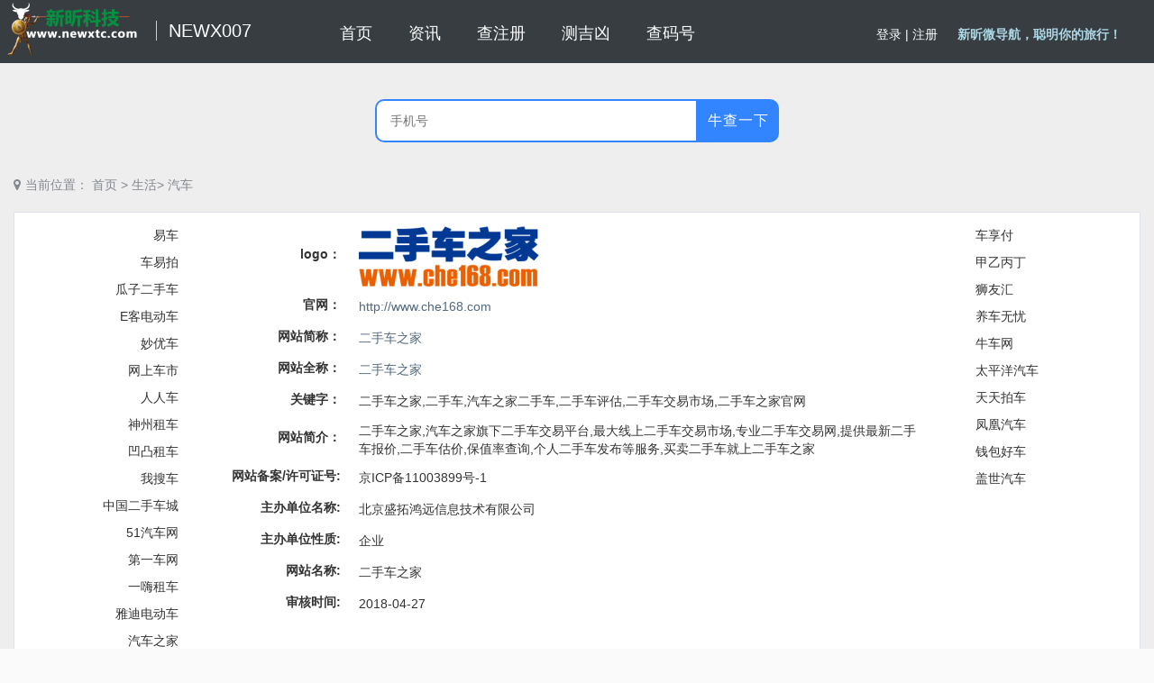

--- FILE ---
content_type: text/html;charset=UTF-8
request_url: http://www.newx007.com/index/channel-55/list-97/che168.com.html
body_size: 27440
content:





<!DOCTYPE html>
<html lang="en">
<head>
<meta charset="UTF-8" />
<title>【二手车之家】-手机号注册查询,注册过哪些网站,手机号码测吉凶,reg007</title>
<meta name="keywords" content="【二手车之家,二手车,汽车之家二手车,二手车评估,二手车交易市场,二手车之家官网】-手机号注册查询,注册过哪些网站,手机号码测吉凶,reg007" />
<meta name="description" content="【二手车之家,汽车之家旗下二手车交易平台,最大线上二手车交易市场,专业二手车交易网,提供最新二手车报价,二手车估价,保值率查询,个人二手车发布等服务,买卖二手车就上二手车之家】-手机号注册查询,注册过哪些网站,手机号码测吉凶,reg007" />

<link href="/p/scripts/css/bootstrap.min.css" rel="stylesheet" />
<link href="/p/scripts/css/font-awesome.min.css" rel="stylesheet" />
<link id="beyond-link" href="/p/scripts/css/beyond.min.css" rel="stylesheet" type="text/css" />
<link href="/p/css/index.css" rel="stylesheet" />
<link href="/p/css/newxtc.css" rel="stylesheet" />
<link rel="stylesheet" type="text/css" href="/p/css/site/uic.css" />
<link rel="stylesheet" type="text/css" href="/p/css/site/style.css" />
<style type="text/css">
#public_left {
	float: left;
	width: 15%;
	height: 100%;
}

#public_left li {
	text-align: right;
}

.public_site {
	text-align: center;
	width: 70%;
	min-height: 598px;
	display: inline-block;
}

.public_site>table {
	width: 90%;
	height: 100%;
	margin-left: 5%;
}

.public_site tr>td {
	padding: 5px 10px;
}

.public_site tr>td:FIRST-CHILD {
	text-align: right;
	min-width: 100px;
}

.public_site tr>td:LAST-CHILD {
	text-align: left;
}

.public_site tr>td:ONLY-CHILD {
	text-align: center;
}

.public_site h1 {
	font-size: 20px;
}

#public_right {
	float: right;
	right: 30%;
	width: 15%;
	height: 100%;
}

#public_right li {
	text-align: left;
	margin-left: -40px;
}

#public_left li, #public_right li {
	list-style: none;
	padding: 5px;
}

.user-common-sites {
	padding-top: 0.8%;
}
.desc {
	/* text-indent:40px;
	max-width: 80%; */
	text-align: center;
}

.for-img{
    width: 160px;
    height:80px;
}
</style>

</head>
<body>
	<div class="lg_content" style="height: 100% !important; overflow: auto">
		

<header class="navbar">
	<div class="navbar-inner">
		<div class="navbar-container">
			<!-- Navbar Barnd -->
			<div class="navbar-header pull-left">
				<a href="/" class="navbar-brand">
					<!--<small>-->
					<img src="/p/images/LogoImg.png" alt="新昕科技" height="60" width="160" />
					<!--</small>-->
				</a>
			</div>
			<div>
				<span class="nav_txt1">NEWX007</span>
			</div>
			<ul class="nav_top">
				<li  class="nav_more">
					<a class="nav_a" href="/">首页</a>
				</li>
				<li class="nav_more">
					<a class="nav_a"  href="/article" >资讯</a>
				</li>
				<li class="nav_more">
					<a class="nav_a"  href="/s" >查注册</a>
				</li>
				<li class="nav_more">
					<a class="nav_a"  href="/iching" >测吉凶</a>
				</li>
				<li class="nav_more">
					<a class="nav_a"  href="/mobilecode">查码号</a>
				</li>								
            </ul>
			
			<div class="navbar-header pull-right">
				<div class="navbar-account">
					<ul class="nav_ul clearfloat" id="setting">
					    <li class="nav_out" id="login">
							
								
								
								    
									
										<a href="/login/page">登录</a>&nbsp;|&nbsp;<a href="/reg/page">注册</a>
									
								
							
						</li>
						
						<li class="nav_out" id="logout">
							
						</li>
						
						<li id="welcome" class="nav_ul_li1">
							<span>&nbsp;新昕微导航，聪明你的旅行！</span>
						</li>
					</ul>
				</div>
				<!-- Settings -->

			</div>
			<!-- /Account Area and Settings -->
		</div>
	</div>
</header>

		
<script language="javascript">
	function SendForm (keyInput){
		var key = keyInput.value;
		var word=encodeURI(key);
		var wordInput = document.createElement("input");
			wordInput.type = "hidden";
			wordInput.name = "word";
		var parent = keyInput.parentNode;
		if (parent.lastChild == keyInput) {
			parent.appendChild(wordInput);
		} else {
			parent.insertBefore(wordInput, keyInput.nextSibling);
		}
		wordInput.value=word;
		keyInput.disabled="true";
		var url= "/s/";
		if(key!=null && key.length>0){
			url+=key+".html";
		}
		window.location.href=url;
	}
</script>

<link href="/p/scripts/css/search_input.css" rel="stylesheet" />
<div class="search_main" monkey="coolsites" align="center">
	<div class="search_top">
			<input class="search_input" type="text" name="key" id="key" value="" placeholder="手机号"  >
			<button class="search_button"  type="button" onclick="SendForm(document.getElementById('key'));" >牛查一下</button>
	</div>
	
</div>

		<div class="layout-main">
			<div class="location mb30">
				<i class="fa fa-map-marker"></i>当前位置： <a class="" title="首页" href="/">首页</a> &gt; 
				
						
						
								<a class="" title="生活"  href="/index/channel-55/">生活&gt; </a>
								<a title="汽车"  href="/index/channel-55/list-97/">汽车</a>
						
						
			</div>
			<div class="coolsites-wrapper" monkey="coolsites" align="center">
				<div class="user-common-sites">
					<div id="public_left">
						<ul>
							
								<li>
									<a href="/index/channel-55/list-97/yiche.com.html" title="易车">易车</a>
								</li>
							
								<li>
									<a href="/index/channel-55/list-97/cheyipai.com.html" title="车易拍">车易拍</a>
								</li>
							
								<li>
									<a href="/index/channel-55/list-97/guazi.com.html" title="瓜子二手车">瓜子二手车</a>
								</li>
							
								<li>
									<a href="/index/channel-55/list-97/ecomoter.com.html" title="E客电动车">E客电动车</a>
								</li>
							
								<li>
									<a href="/index/channel-55/list-97/miaoyouche.com.html" title="妙优车">妙优车</a>
								</li>
							
								<li>
									<a href="/index/channel-55/list-97/cheshi.com.html" title="网上车市">网上车市</a>
								</li>
							
								<li>
									<a href="/index/channel-55/list-97/renrenche.com.html" title="人人车">人人车</a>
								</li>
							
								<li>
									<a href="/index/channel-55/list-97/zuche.com.html" title="神州租车">神州租车</a>
								</li>
							
								<li>
									<a href="/index/channel-55/list-97/atzuche.com.html" title="凹凸租车">凹凸租车</a>
								</li>
							
								<li>
									<a href="/index/channel-55/list-97/wosouche.com.html" title="我搜车">我搜车</a>
								</li>
							
								<li>
									<a href="/index/channel-55/list-97/cn2che.com.html" title="中国二手车城">中国二手车城</a>
								</li>
							
								<li>
									<a href="/index/channel-55/list-97/51auto.com.html" title="51汽车网">51汽车网</a>
								</li>
							
								<li>
									<a href="/index/channel-55/list-97/iautos.cn.html" title="第一车网">第一车网</a>
								</li>
							
								<li>
									<a href="/index/channel-55/list-97/1hai.cn.html" title="一嗨租车">一嗨租车</a>
								</li>
							
								<li>
									<a href="/index/channel-55/list-97/yadea.com.cn.html" title="雅迪电动车">雅迪电动车</a>
								</li>
							
								<li>
									<a href="/index/channel-55/list-97/autohome.com.cn.html" title="汽车之家">汽车之家</a>
								</li>
							
								<li>
									<a href="/index/channel-55/list-97/bluemembers.com.cn.html" title="北京现代bluemembers蓝缤">北京现代bluemembers蓝缤</a>
								</li>
							
								<li>
									<a href="/index/channel-55/list-97/chebaba.com.html" title="车巴巴">车巴巴</a>
								</li>
							
								<li>
									<a href="/index/channel-55/list-97/chexiang.com.html" title="车享">车享</a>
								</li>
							
						</ul>
					</div>
					<div class="public_site">
						<table>
							
									
							
							
								<tr>
									<td><label>logo：</label></td>
									<td>
										<a target="_blank" href="http://www.che168.com">
											<img src="/image?fpCode=che168.com&w=200&h=100" alt="二手车之家" title="二手车之家">
										</a>
									</td>
								</tr>
							
							<tr>
								<td><label>官网：</label></td>
								<td>
									<a id="che168.com" style="color: #52687e;" target="_blank" href="http://www.che168.com">http://www.che168.com</a>
								</td>
							</tr>
							
							<tr>
								<td><label>网站简称：</label></td>
								<td><a style="color: #52687e;" target="_blank" href="http://www.che168.com">二手车之家</a></td>
							</tr>
							<tr>
								<td><label>网站全称：</label></td>
								<td><a style="color: #52687e;" target="_blank" href="http://www.che168.com">二手车之家</a></td>
							</tr>
							
							<tr>
								<td><label>关键字：</label></td>
								<td>二手车之家,二手车,汽车之家二手车,二手车评估,二手车交易市场,二手车之家官网</td>
							</tr>
							<tr>
								<td><label>网站简介：</label></td>
								<td>二手车之家,汽车之家旗下二手车交易平台,最大线上二手车交易市场,专业二手车交易网,提供最新二手车报价,二手车估价,保值率查询,个人二手车发布等服务,买卖二手车就上二手车之家</td>
							</tr>
							
								
									<tr>
										<td nowrap><label>网站备案/许可证号:</label></td>
										<td>京ICP备11003899号-1</td>
									</tr>
								
									<tr>
										<td nowrap><label>主办单位名称:</label></td>
										<td>北京盛拓鸿远信息技术有限公司</td>
									</tr>
								
									<tr>
										<td nowrap><label>主办单位性质:</label></td>
										<td>企业</td>
									</tr>
								
									<tr>
										<td nowrap><label>网站名称:</label></td>
										<td>二手车之家</td>
									</tr>
								
									<tr>
										<td nowrap><label>审核时间:</label></td>
										<td>2018-04-27</td>
									</tr>
								
							
							
							
						</table>
					</div>
					<div id="public_right">
						<ul>
							
								<li>
									<a href="/index/channel-55/list-97/chexiangfu.com.cn.html" title="车享付">车享付</a>
								</li>
							
								<li>
									<a href="/index/channel-55/list-97/jybd.cn.html" title="甲乙丙丁">甲乙丙丁</a>
								</li>
							
								<li>
									<a href="/index/channel-55/list-97/mypeugeot.com.cn.html" title="狮友汇">狮友汇</a>
								</li>
							
								<li>
									<a href="/index/channel-55/list-97/yangche51.com.html" title="养车无忧">养车无忧</a>
								</li>
							
								<li>
									<a href="/index/channel-55/list-97/niuche.com.html" title="牛车网">牛车网</a>
								</li>
							
								<li>
									<a href="/index/channel-55/list-97/pcauto.com.cn.html" title="太平洋汽车">太平洋汽车</a>
								</li>
							
								<li>
									<a href="/index/channel-55/list-97/ttpai.cn.html" title="天天拍车">天天拍车</a>
								</li>
							
								<li>
									<a href="/index/channel-55/list-97/auto.ifeng.com.html" title="凤凰汽车">凤凰汽车</a>
								</li>
							
								<li>
									<a href="/index/channel-55/list-97/qianbaocar.com.html" title="钱包好车">钱包好车</a>
								</li>
							
								<li>
									<a href="/index/channel-55/list-97/gasgoo.com.html" title="盖世汽车">盖世汽车</a>
								</li>
							
						</ul>
					</div>
				</div>
			</div>
			
				
				
					<div class="sites2-wrapper g-ib" monkey="site" style="display: block;">
						<div class="search">
							 <div class="topTab">
								<div class="current">
									<span class ="span_right_l" title="【热点】-手机号注册查询,注册过哪些网站,手机号码测吉凶,reg007" style="font-size:16px">热点</span>
								</div>
							</div>
						</div>
						<div id="hot_box" class="user-common-sites">
							


	
		<ul class="js_bd cls_bd">
			
				<li class="js_site-item site-item">
					<div class="inline-block-wrapper">
						
							<a style="text-decoration: none;" href="/index/hot/12306.cn.html">
								<img class="fplogo" title="12306" alt="12306" src="/image?fpCode=12306.cn">
							</a>
						
						<a class="sitelink no-icon" href="/index/hot/12306.cn.html" title="12306">
							12306
						</a>
					</div>
				</li>
			
				<li class="js_site-item site-item">
					<div class="inline-block-wrapper">
						
							<a style="text-decoration: none;" href="/index/hot/didiglobal.com.html">
								<img class="fplogo" title="滴滴出行" alt="滴滴出行" src="/image?fpCode=didiglobal.com">
							</a>
						
						<a class="sitelink no-icon" href="/index/hot/didiglobal.com.html" title="滴滴出行">
							滴滴
						</a>
					</div>
				</li>
			
				<li class="js_site-item site-item">
					<div class="inline-block-wrapper">
						
							<a style="text-decoration: none;" href="/index/hot/chsi.com.cn.html">
								<img class="fplogo" title="学信网" alt="学信网" src="/image?fpCode=chsi.com.cn">
							</a>
						
						<a class="sitelink no-icon" href="/index/hot/chsi.com.cn.html" title="学信网">
							学信网
						</a>
					</div>
				</li>
			
				<li class="js_site-item site-item">
					<div class="inline-block-wrapper">
						
							<a style="text-decoration: none;" href="/index/hot/amap.com.html">
								<img class="fplogo" title="高德地图" alt="高德地图" src="/image?fpCode=amap.com">
							</a>
						
						<a class="sitelink no-icon" href="/index/hot/amap.com.html" title="高德地图">
							高德地图
						</a>
					</div>
				</li>
			
				<li class="js_site-item site-item">
					<div class="inline-block-wrapper">
						
							<a style="text-decoration: none;" href="/index/hot/baidu.com.html">
								<img class="fplogo" title="百度" alt="百度" src="/image?fpCode=baidu.com">
							</a>
						
						<a class="sitelink no-icon" href="/index/hot/baidu.com.html" title="百度">
							百度
						</a>
					</div>
				</li>
			
				<li class="js_site-item site-item">
					<div class="inline-block-wrapper">
						
							<a style="text-decoration: none;" href="/index/hot/iqiyi.com.html">
								<img class="fplogo" title="爱奇艺" alt="爱奇艺" src="/image?fpCode=iqiyi.com">
							</a>
						
						<a class="sitelink no-icon" href="/index/hot/iqiyi.com.html" title="爱奇艺">
							爱奇艺
						</a>
					</div>
				</li>
			
				<li class="js_site-item site-item">
					<div class="inline-block-wrapper">
						
							<a style="text-decoration: none;" href="/index/hot/tmall.com.html">
								<img class="fplogo" title="天猫" alt="天猫" src="/image?fpCode=tmall.com">
							</a>
						
						<a class="sitelink no-icon" href="/index/hot/tmall.com.html" title="天猫">
							天猫
						</a>
					</div>
				</li>
			
				<li class="js_site-item site-item">
					<div class="inline-block-wrapper">
						
							<a style="text-decoration: none;" href="/index/hot/taobao.com.html">
								<img class="fplogo" title="淘宝" alt="淘宝" src="/image?fpCode=taobao.com">
							</a>
						
						<a class="sitelink no-icon" href="/index/hot/taobao.com.html" title="淘宝">
							淘宝
						</a>
					</div>
				</li>
			
				<li class="js_site-item site-item">
					<div class="inline-block-wrapper">
						
							<a style="text-decoration: none;" href="/index/hot/alipay.com.html">
								<img class="fplogo" title="支付宝" alt="支付宝" src="/image?fpCode=alipay.com">
							</a>
						
						<a class="sitelink no-icon" href="/index/hot/alipay.com.html" title="支付宝">
							支付宝
						</a>
					</div>
				</li>
			
				<li class="js_site-item site-item">
					<div class="inline-block-wrapper">
						
							<a style="text-decoration: none;" href="/index/hot/jd.com.html">
								<img class="fplogo" title="京东" alt="京东" src="/image?fpCode=jd.com">
							</a>
						
						<a class="sitelink no-icon" href="/index/hot/jd.com.html" title="京东">
							京东
						</a>
					</div>
				</li>
			
				<li class="js_site-item site-item">
					<div class="inline-block-wrapper">
						
							<a style="text-decoration: none;" href="/index/hot/weixin.qq.com.html">
								<img class="fplogo" title="微信" alt="微信" src="/image?fpCode=weixin.qq.com">
							</a>
						
						<a class="sitelink no-icon" href="/index/hot/weixin.qq.com.html" title="微信">
							微信
						</a>
					</div>
				</li>
			
				<li class="js_site-item site-item">
					<div class="inline-block-wrapper">
						
							<a style="text-decoration: none;" href="/index/hot/v.qq.com.html">
								<img class="fplogo" title="腾讯视频" alt="腾讯视频" src="/image?fpCode=v.qq.com">
							</a>
						
						<a class="sitelink no-icon" href="/index/hot/v.qq.com.html" title="腾讯视频">
							腾讯视频
						</a>
					</div>
				</li>
			
				<li class="js_site-item site-item">
					<div class="inline-block-wrapper">
						
							<a style="text-decoration: none;" href="/index/hot/pinduoduo.com.html">
								<img class="fplogo" title="拼多多" alt="拼多多" src="/image?fpCode=pinduoduo.com">
							</a>
						
						<a class="sitelink no-icon" href="/index/hot/pinduoduo.com.html" title="拼多多">
							拼多多
						</a>
					</div>
				</li>
			
				<li class="js_site-item site-item">
					<div class="inline-block-wrapper">
						
							<a style="text-decoration: none;" href="/index/hot/meituan.com.html">
								<img class="fplogo" title="美团" alt="美团" src="/image?fpCode=meituan.com">
							</a>
						
						<a class="sitelink no-icon" href="/index/hot/meituan.com.html" title="美团">
							美团
						</a>
					</div>
				</li>
			
				<li class="js_site-item site-item">
					<div class="inline-block-wrapper">
						
							<a style="text-decoration: none;" href="/index/hot/douyin.com.html">
								<img class="fplogo" title="抖音" alt="抖音" src="/image?fpCode=douyin.com">
							</a>
						
						<a class="sitelink no-icon" href="/index/hot/douyin.com.html" title="抖音">
							抖音
						</a>
					</div>
				</li>
			
				<li class="js_site-item site-item">
					<div class="inline-block-wrapper">
						
							<a style="text-decoration: none;" href="/index/hot/toutiao.com.html">
								<img class="fplogo" title="今日头条" alt="今日头条" src="/image?fpCode=toutiao.com">
							</a>
						
						<a class="sitelink no-icon" href="/index/hot/toutiao.com.html" title="今日头条">
							今日头条
						</a>
					</div>
				</li>
			
				<li class="js_site-item site-item">
					<div class="inline-block-wrapper">
						
							<a style="text-decoration: none;" href="/index/hot/sina.com.cn.html">
								<img class="fplogo" title="新浪" alt="新浪" src="/image?fpCode=sina.com.cn">
							</a>
						
						<a class="sitelink no-icon" href="/index/hot/sina.com.cn.html" title="新浪">
							新浪
						</a>
					</div>
				</li>
			
				<li class="js_site-item site-item">
					<div class="inline-block-wrapper">
						
							<a style="text-decoration: none;" href="/index/hot/weibo.com.html">
								<img class="fplogo" title="微博" alt="微博" src="/image?fpCode=weibo.com">
							</a>
						
						<a class="sitelink no-icon" href="/index/hot/weibo.com.html" title="微博">
							微博
						</a>
					</div>
				</li>
			
				<li class="js_site-item site-item">
					<div class="inline-block-wrapper">
						
							<a style="text-decoration: none;" href="/index/hot/youku.com.html">
								<img class="fplogo" title="优酷" alt="优酷" src="/image?fpCode=youku.com">
							</a>
						
						<a class="sitelink no-icon" href="/index/hot/youku.com.html" title="优酷">
							优酷
						</a>
					</div>
				</li>
			
				<li class="js_site-item site-item">
					<div class="inline-block-wrapper">
						
							<a style="text-decoration: none;" href="/index/hot/58.com.html">
								<img class="fplogo" title="58同城" alt="58同城" src="/image?fpCode=58.com">
							</a>
						
						<a class="sitelink no-icon" href="/index/hot/58.com.html" title="58同城">
							58同城
						</a>
					</div>
				</li>
			
				<li class="js_site-item site-item">
					<div class="inline-block-wrapper">
						
							<a style="text-decoration: none;" href="/index/hot/360.cn.html">
								<img class="fplogo" title="360安全" alt="360安全" src="/image?fpCode=360.cn">
							</a>
						
						<a class="sitelink no-icon" href="/index/hot/360.cn.html" title="360安全">
							360安全
						</a>
					</div>
				</li>
			
				<li class="js_site-item site-item">
					<div class="inline-block-wrapper">
						
							<a style="text-decoration: none;" href="/index/hot/ctrip.com.html">
								<img class="fplogo" title="携程" alt="携程" src="/image?fpCode=ctrip.com">
							</a>
						
						<a class="sitelink no-icon" href="/index/hot/ctrip.com.html" title="携程">
							携程
						</a>
					</div>
				</li>
			
				<li class="js_site-item site-item">
					<div class="inline-block-wrapper">
						
							<a style="text-decoration: none;" href="/index/hot/qunar.com.html">
								<img class="fplogo" title="去哪儿" alt="去哪儿" src="/image?fpCode=qunar.com">
							</a>
						
						<a class="sitelink no-icon" href="/index/hot/qunar.com.html" title="去哪儿">
							去哪儿
						</a>
					</div>
				</li>
			
				<li class="js_site-item site-item">
					<div class="inline-block-wrapper">
						
							<a style="text-decoration: none;" href="/index/hot/sohu.com.html">
								<img class="fplogo" title="搜狐" alt="搜狐" src="/image?fpCode=sohu.com">
							</a>
						
						<a class="sitelink no-icon" href="/index/hot/sohu.com.html" title="搜狐">
							搜狐
						</a>
					</div>
				</li>
			
				<li class="js_site-item site-item">
					<div class="inline-block-wrapper">
						
							<a style="text-decoration: none;" href="/index/hot/163.com.html">
								<img class="fplogo" title="网易" alt="网易" src="/image?fpCode=163.com">
							</a>
						
						<a class="sitelink no-icon" href="/index/hot/163.com.html" title="网易">
							网易
						</a>
					</div>
				</li>
			
				<li class="js_site-item site-item">
					<div class="inline-block-wrapper">
						
							<a style="text-decoration: none;" href="/index/hot/cctv.com.html">
								<img class="fplogo" title="央视网" alt="央视网" src="/image?fpCode=cctv.com">
							</a>
						
						<a class="sitelink no-icon" href="/index/hot/cctv.com.html" title="央视网">
							央视网
						</a>
					</div>
				</li>
			
				<li class="js_site-item site-item">
					<div class="inline-block-wrapper">
						
							<a style="text-decoration: none;" href="/index/hot/cnki.net.html">
								<img class="fplogo" title="中国知网" alt="中国知网" src="/image?fpCode=cnki.net">
							</a>
						
						<a class="sitelink no-icon" href="/index/hot/cnki.net.html" title="中国知网">
							中国知网
						</a>
					</div>
				</li>
			
				<li class="js_site-item site-item">
					<div class="inline-block-wrapper">
						
							<a style="text-decoration: none;" href="/index/hot/tianyancha.com.html">
								<img class="fplogo" title="天眼查" alt="天眼查" src="/image?fpCode=tianyancha.com">
							</a>
						
						<a class="sitelink no-icon" href="/index/hot/tianyancha.com.html" title="天眼查">
							天眼查
						</a>
					</div>
				</li>
			
		</ul>
	


						</div>
					</div>					
				
			
		</div>
		
<!-- baidu -->
<script>
(function(){
    var bp = document.createElement('script');
    var curProtocol = window.location.protocol.split(':')[0];
    if (curProtocol === 'https') {
        bp.src = 'https://zz.bdstatic.com/linksubmit/push.js';
    }
    else {
        bp.src = 'http://push.zhanzhang.baidu.com/push.js';
    }
    var s = document.getElementsByTagName("script")[0];
    s.parentNode.insertBefore(bp, s);
})();
</script>

<script>
var _hmt = _hmt || [];
(function() {
  var hm = document.createElement("script");
  hm.src = "https://hm.baidu.com/hm.js?4650d9d538d78023b6f11bf2dac9057f";
  var s = document.getElementsByTagName("script")[0]; 
  s.parentNode.insertBefore(hm, s);
})();
</script>

<!-- 360 -->
<script>
(function(){
var src = "https://jspassport.ssl.qhimg.com/11.0.1.js?d182b3f28525f2db83acfaaf6e696dba";
document.write('<script src="' + src + '" id="sozz"><\/script>');
})();
</script>
	<link href="/p/scripts/css/search_input.css" rel="stylesheet" />
<style>
a:hover {
    text-decoration: none;
}
</style>
<footer>
	<div id = "footer-main" class="footer-main">
		<div class="container-footer" >
			<div class="footer-top" >
				<table>
					<tr>
					 <th  class="th-top">关于我们</th> 
					 <th  class="th-top">联系我们</th>
					 <th  class="th-top">关注新昕科技</th>
				   </tr>
				   <tr >
					 <td  class="th-bottom">北京新昕科技有限公司，成立于2015年3月10日，简称“新昕科技”，总部位于北京朝阳区，高碑店村东区E-39号。公司主要致力于研发“专业风控”防火墙和企业短信”防火墙。
					 公司近期开发的newx007平台能够帮您查询注册过哪些网站？平台提供手机号注册查询服务，登录输入手机号，即可免费一键查询，帮您找回以前注册过的网站。</td>
					 <td  class="th-bottom">
							北方区域： sales@newxtc.com (北京总部)							
						<br>南方区域 ：bin.liu@newxtc.com（广东）						 
						<br>联系邮箱：service@newxtc.com 
					 </td>
					 <td  class="th-bottom"><img class="public_no" title="扫一扫关注微信公众号" alt="北京新昕科技有限公司" src="/images/newxtc_344.jpg" /></td>
				   </tr>
				</table>
			</div>
			<div class="footer-bottom" >
				<div class="copyright" >
					Copyright © 2015-2021 <a style="color:#fff;" href="http://www.newxtc.com/" target="_blank">北京新昕科技有限公司</a> 版权所有 <a  style="color:#fff;" href="http://beian.miit.gov.cn/" target="_blank"> 京ICP备17035967号</a> <a style="color:#fff;" href="http://www.umeng.com/" target="_blank">友盟</a> | <script type="text/javascript">var cnzz_protocol = (("https:" == document.location.protocol) ? "https://" : "http://");document.write(unescape("%3Cspan id='cnzz_stat_icon_1278043086'%3E%3C/span%3E%3Cscript src='" + cnzz_protocol + "s4.cnzz.com/z_stat.php%3Fid%3D1278043086%26show%3Dpic1' type='text/javascript'%3E%3C/script%3E"));</script>
				</div>
			</div>
		</div>
	</div>
</footer>


	</div>
</body>
</html>

--- FILE ---
content_type: text/css;charset=UTF-8
request_url: http://www.newx007.com/p/css/index.css
body_size: 4666
content:
header.topBar {
	
}

header.topBar .logo .iconfont {
	color: #343f51;
}

header.topBar .login .reg a {
	border: 1px solid #000;
}

header.topBar .login .reg a:hover {
	border: 1px solid #12addd;
}

header.topBar li a {
	color: #fff;
}

header.topBar li a:hover {
	color: #12addd;
}

.clearfloat:after {
	clear: both;
	content: "";
	visibility: hidden;
	height: 0
}

.clearfloat {
	zoom: 1
}

.nav_ul {
	position: relative;
	top: -10px;
}

.nav_ul li {
	float: left;
	margin-right: 18px;
	font-size: 1.4rem;
	color: white;
}

.nav_ul li span {
	color: lightblue !important;
	font-size: 1.4rem !important;
	font-weight: bolder !important
}

.nav_ul li a {
	font-size: 1.4rem;
	color: white;
}

.nav_ul li a:hover {
	color: green;
}

@media screen and (max-width: 100%) {
	html, body {
		font-size: 62.5%;
	}
	.lg_content {
		width: 100%;
		margin: 0 auto;
	}
	.nav_ul_li1 {
		display: block;
	}
	footer ul li a {
		border-right: 1px solid #999999;
	}
	footer ul li:nth-child(6) a {
		border-right: none;
	}
	.sidebar_btn {
		display: none;
	}
	.swiper_inner {
		margin-left: 25%;
	}
	.body_modal {
		width: 50%;
	}
	small img {
		width: 120px;
		height: 30px;
	}
	.page-sidebar .sidebar-menu a .menu-icon {
		margin-top: -3px !important;
	}
}

.nav_txt1 {
	font-size: 2.0rem;
	border-left: 1px solid #cccccc;
	padding-left: 1%;
	margin-left: 1%;
	position: relative;
	top: 20px;
	color: white;
}

.nav_out {
	color: #098fe6;
}

.navbar-outer {
	width: 100%;
	height: 30px;
	background-color: #4A5064;
	display: block;
	text-align: left;
}

.navbar-item, .navbar-outer span {
	display: inline-block; 
	width: calc(100% / 8.5);
	height: 30px;
	line-height: 30px;
}

.location, .location a {
    color: #848790;
    font-size: 14px;
    display: inline-block;
}
.location a:hover {
    color: #3385ff;
}
.nav_top {
	margin-right:15%;
	margin-left:15%;
	position: absolute;
	top:-5px;
    width: 634px;
    display: inline-block;
    background: #373d41!important;
}
.navbar-inner ul{
	padding-inline-start:0px;
}
.nav_top li a {
	position: relative;
    display: block;
    padding: 10px 15px;
    height: 65px;
    line-height: 65px;
    float: left;
    font-size: 18px;
    color: #fff;
    background: #373d41!important;
}
.nav_top li a:HOVER {
    color: #0AA770; 
}
.nav_more {
	padding-left: 10px;
    float: left;
    background: #373d41!important;
}
.mb30 {
	margin-top: 10px;
    margin-bottom: 20px;
}
.fa {
    display: inline-block;
    font: normal normal normal 14px/1 FontAwesome;
    font-size: inherit;
    text-rendering: auto;
    -webkit-font-smoothing: antialiased;
    -moz-osx-font-smoothing: grayscale;
    margin-right: 5px;
}
.fa-map-marker:before {
    content: "\f041";
}

.navbar-item a, .navbar-outer span {
	display:inline-block;
	color: white;
	font-size: 16px;
	text-align: center;
	height: 100%;
}

.navbar-outer .navbar-item a {
	width: 100%;
	text-decoration: none;
}

.navbar-outer span {
	background: #37851D;
}

.navbar-outer a:hover {
	color: #37851D;
}

.navbar-outer>span {
	color: white;
	line-height: 30px;
	font-size: 16px;
}

.navbar-menu-active {
	background-color: #37851D;
}

.navbar-menu-active:hover {
	color: white !important;
}

#nav_box {
	margin-top: 1%;
}

.fplogo {
	width: auto;
	height: auto;
	max-height: 23px;
}

.sitelink {
	text-overflow: ellipsis;
	white-space: nowrap;
	max-width: 120px;
	overflow: hidden;
}

.public_no {
			width: 150px;
			height: 150px;
}

footer {
	width: 100%; 
	padding-bottom: 0px; 
	text-align: center;
	display: inline-block;
}

.footer_left {
	float: left; 
	width: 55%; 
}

.footer_left ul {
	margin-left: 65%;
}

.footer_left ul li {
	width: 100%;
	text-align: center;
	padding: 10px 10px;
}

.footer_right {
	float: right; 
	width: 45%; 
	text-align: left;
	padding: 0 20px;
}
.guide {
	width: 60px;
    margin-left: 570px;
    position: fixed;
    right: 20px;
    bottom: 134px;
	display:none;
}
.guide .top{
	background-position: -145px -185px;
}
.guide a{display:block;width:60px;height:50px;background:url(/p/images/sprite_v2.png) no-repeat;margin-top:10px;text-decoration:none;font:16px/50px "Microsoft YaHei";text-align:center;color:#fff;border-radius:8px;}
.guide a span{display:none;text-align:center;}
.guide a:hover{text-decoration:none;background-color:#3385ff;color:#fff; border-radius: 8px;}
.guide a:hover span{display:block;width:60px;background:#3385ff; border-radius: 8px;}


--- FILE ---
content_type: text/css;charset=UTF-8
request_url: http://www.newx007.com/p/css/newxtc.css
body_size: 6260
content:
/* ��ǩ */
label_memo {background:#a9cbee;padding:3px 10px;}
/*ҳǩ*/
.topTab {
	height: 34px;
	overflow: hidden;
	background:#4a5064;
	/* position:absolute;
	width:100% */
}
.topTab .current {
	margin:3px 0 0 0;
}

.topTab .current span, .search_tit span{
	height: 31px;
	display: inline-block;
	background: #dae3ea;
	line-height: 31px;
	text-align: center;
	padding:0 20px;
	float:left
}

/* .search {
	position:absolute;
	width:100%
}  */
/* form{
	height:85px;
} */
.form_high{
	height:34px;
}
.span_left {
	border-radius:10px 0 0 0;
}
.span_right {
	border-radius:0 10px 0 0;
		margin-left:1px
}
.span_right_l {
	border-radius:0 10px 0 0;
}

.span_marginleft {
	margin-left:1px
}


.bgc{
	background:#eeeeee;
}

.search_con ul li .input_text {
	width: 110px;
	height: 26px;
	border: 1px #8f8f8f solid;
	padding: 0 0 0 5px
}
.ul_wth {
	margin:20px auto;
	width:600px; 
}
.ul_bgc{
	background:/* #c1d6e6 */#C5D9E7;
	border-radius:15px;
	padding:10px;
}
.btn_wth {
	margin: 10px;
	margin-left:45%;
}
.search .btn_mar{
	margin:3px 0 0 20px;
}
.editRule_table { 
	/* overflow: hidden; */ 
	border-collapse: separate; 
	border-spacing: 10px; 
	background: #eeeeee;"
}
.virgule{
	width:1px;
	height:200px;
	position:absolute;
	top:20px;
	background:#236b29
	
}
.top_relative{
	position:relative;
}
.top_point{
	width:9px;
	height:9px;
	border-radius:50%;
	box-shadow:0 0 0 2px #e7eff5, 0 0 0 3px #338bcd;
	background:#338bcd;
	position:absolute;
	left:25px;
	margin-top:4px
}
.input_cont ul li label{width:150px;}
.input_cont ul li .TextInput, .input_cont ul li .TextInput1, .input_cont ul li .input_text {width:30%;}
.input_cont ul li textarea{width:50%;height:80px;resize:none;}
 /*  eventTypeAdd.jsp */
.input_cont table tr td .WBshuru{width:50px; height:24px;}
.input_cont table tr td .XZdianjiSr{margin-top:5px; height:32px;}
.input_cont table tr td .WZduiqifs{width:96px;height:32px;line-height:32px;display:inline-block;text-align:right;}
.head_pos{
	float:right;
	display:inline-block;
	color:white;
	height:35px;
	line-height:31px;
	margin-right:30px;
}
.search_con ul li label.text_tit1{
	width:100px;
	text-align:right; 
	font-weight:normal;
	float:left;
	height:26px;
	line-height:26px;
}
.select_big{
	border:1px solid #8f8f8f;
	line-height:22px;
	color:#666;
	padding:3px;
	font-size:13px;
	width:190px;
	height:26px;
}
/*��*/
table tr td {
	/* height: 32px; */
	
}

table tr td .table_shijian {
	display: inline-block;
	width: 110px;
	height: 23px;
	text-align: right;
}
table tr td .TextInput {
	width: 50%;
}

table tr td ul {
	background: #a9cbee;
	/* width: 146px; */
	display: inline-block;
}

table tr td ul .XZshuxing {
	height: 32px;
	display: inline-block;
	width: 72px;
	line-height: 32px;
	text-align: center;
}

table tr td .TextInput2 {
	width: 56px;
	height: 32px;
	margin-left: 114px;
	margin-top: 12px;
}

table tr td select {
	height: 26px;
} 
#timeParm_hour::-ms-expand {
	display: none;
}

#timeParm_minute::-ms-expand {
	display: none;
}

table tr:hover .color_none {
	background-color:transparent;
}
.thinner-border {
    position: relative; /* ֻҪ����Ĭ��ֵstatic���� */
}
.thinner-border:before {
    content: '';
    position: absolute;
    left:-1px;
    width: 500%;
    height: 500%;
    border-top: 1px solid transparent;
  	border-bottom: 1px solid #236b29;
  	border-left: 1px solid transparent;
  	border-right: 1px solid transparent;
    -ms-transform-origin: 0 0;
    transform-origin: 0 0;
    -ms-transform: scale(0.2, 0.2);
   	transform: scale(0.2, 0.2);
    -webkit-box-sizing: border-box;
    -moz-box-sizing: border-box;
    box-sizing: border-box;
}
.thinner-border1 {
    position: relative; /* ֻҪ����Ĭ��ֵstatic���� */
}
.thinner-border1:before {
    content: '';
    position: absolute;
    left:-1px;
    width: 400%;
    height: 400%;
    border-top: 1px solid transparent;
  	border-bottom: 1px solid white;
  	border-left: 1px solid transparent;
  	border-right: 1px solid transparent;
    -ms-transform-origin: 0 0;
    transform-origin: 0 0;
    -ms-transform: scale(0.25, 0.25);
   	transform: scale(0.25, 0.25);
    -webkit-box-sizing: border-box;
    -moz-box-sizing: border-box;
    box-sizing: border-box;
}
/*�������*/
.clear:after {content:"";height:0;visibility:hidden;clear:both;line-height:0;display:block}
.clear{zoom:1}
/*ͬ������*/
.environment {background:#fcf8e3;border-radius:5px;border:1px solid #fbeed5;color:#c09853;height:50px;line-height:50px;padding: 0 10px;display:block;width:300px;margin:0 auto;text-align:center;font-size:15px}
.table_warpshdow{box-shadow: 0px 0px 10px 5px lightblue;}	
/* ���� */
	.form_border{border:1px dashed yellowgreen;padding:10px;}
	.report_dis {display:inline-block;margin:10px 0 10px 20px; width:830px;  position:relative ;border:1px dashed yellowgreen;padding:10px}
	.span_add{display:inline-block;width:200px;position:relative;top:9px}
	.input_add{width:200px}
	.report_select {position:absolute;right:0;z-index:2}
	.span_title {background:#f2dede;border:1px solid #eed3d7;color:#b94a48;padding:5px;border-radius:5px}
	.data_add {padding:7px;border-radius:10px;background:#006f8f;width:100px;text-align:center;float:left;color:#fff;}
	.data_add:hover{opacity:.8;cursor:pointer}
	.addData_dis{margin-left:20px;display:none;float:left;position:relative;top:-6px}
	#BarCycle, #lineCycle, #lineChartId{position:relative;top:2px;margin-left: 10px;width:70px}
	.time_search{position:relative;right:0;margin-top:5px;z-index:5;left:20px}
	.time_select{display:inline-block;width:100px;position:relative;top:9px}
	.time_input{width:100px}
	.lookat{background:#49afcd;color:#fff;display:inline-block;width:50px;border-radius:5px;padding:3px 5px;text-align:center;cursor:pointer;position:relative;top:1px}
	.lookat:hover{opacity:.8;cursor:pointer}
/*״̬��ť*/
.img_position{ width:17px;height:17px;display:inline-block;vertical-align:middle}
.imgTwo_position {width:16px;height:16px;display:inline-block;vertical-align:middle}
.status_position {display:inline-block;vertical-align:middle}


--- FILE ---
content_type: text/css;charset=UTF-8
request_url: http://www.newx007.com/p/css/site/uic.css
body_size: 2515
content:
.logo-container {
	display: block;
	position: absolute;
	right: 0;
	bottom: 0;
	z-index: 65534;
	font-size: 0;
	height: 12px;
	background: #666;
	background: rgba(102, 102, 102, .6)
}

.logo-container .gap {
	display: inline-block;
	*display: inline;
	*zoom: 1;
	width: 1px;
	height: 12px;
	background-color: #fff;
	opacity: .45;
	filter: alpha(opacity = 45)
}

.logo-link {
	display: inline-block;
	*display: inline;
	*zoom: 1;
	width: 24px;
	height: 8px;
	margin: 2px;
	_background: 0 0;
	background-size: 24px 8px
}

#logo-close-btn {
	display: inline-block;
	*display: inline;
	*zoom: 1;
	width: 6px;
	height: 6px;
	margin: 3px;
	_background: 0 0;
	background-size: 6px 6px
}

.logo-mobile-container .logo-link {
	width: 24px;
	margin: 2px;
	background-size: 24px 8px
}

.logo-mobile-container #logo-close-btn {
	margin: 3px
}

@media only screen and (-webkit-min-device-pixel-ratio:2) , only screen
	and (min-device-pixel-ratio:2) {
}

@media only screen and (-webkit-min-device-pixel-ratio:3) , only screen
	and (min-device-pixel-ratio:3) {
}

.feedback-container {
	display: none;
	position: absolute;
	z-index: 65535;
	top: 0;
	right: 0;
	bottom: 0;
	left: 0;
	height: 100%;
	background: #fcfcfc;
	font-size: 12px;
	color: #666
}

.feedback-container .intro {
	font-size: 14px
}

.feedback-container .bk-logo {
	position: absolute;
	z-index: -1;
	right: 10px;
	bottom: 10px;
	width: 68px;
	height: 22px;
	_background: 0 0;
}

.feedback-container.fd-small .bk-logo {
	right: 5px;
	bottom: 5px;
	width: 50px;
	height: 16px;
	_background: 0 0;
}

.feedback-container.fd-small .closed-content {
	padding: 5px;
	font-size: 14px;
	font-weight: 400
}

.reason-content {
	margin: 0 auto
}

.reason-item {
	display: inline-block;
	*display: inline;
	*zoom: 1;
	width: 48px;
	border: 1px solid #dbdbdb;
	line-height: 2;
	text-align: center;
	padding: 0 10px;
	margin: 5px 10px 0 0;
	text-decoration: none;
	color: #666
}

.reason-item:hover {
	background-color: #eee
}

.fb-btn-cancel {
	display: block;
	margin-top: 10px;
	text-decoration: none;
	color: #3389e3
}

.thx-content {
	display: none;
	margin-top: 10px;
	text-align: center
}

.thx-content h5 {
	font-size: 16px;
	margin: 0
}

.thx-content p {
	margin-top: 5px;
	font-size: 12px;
	text-align: center
}

.closed-content {
	display: none;
	padding: 20px 0 0 20px;
	font-size: 16px;
	font-weight: 700
}

--- FILE ---
content_type: text/css;charset=UTF-8
request_url: http://www.newx007.com/p/scripts/css/search_input.css
body_size: 1627
content:
.copyright {
	width: 1250px;
	margin: 0 auto;
	text-align: center;
	line-height: 20px;
}

.th-top {
	text-align: center;
	width: 300px;
	font-weight: bold;
	font-size: 16px;
}

.search_input {
	float: left;
	appearance: none;
	width: 80%;
	padding: 10px 15px;
	max-width: 600px;
	height: 48px;
	outline: 0;
	border: 2px solid #3385ff;
	border-radius: 10px 0 0 10px;
	line-height: 28px;
}

.search_top {
	width: 35%;
	height: 48px;
}

.search_main {
	padding-top: 40px;
	margin: 0 auto;
	width: 100%;
	height: 115px;
}

.hotsearch-box {
	padding-top: 10px;
	margin: 0 auto;
	width: 10%;
	height: 30px;
}

.search_button {
	font-size: 16px;
	float: left;
	width: 20%;
	height: 48px;
	color: white;
	background: #3385ff;
	border: none;
	letter-spacing: 1px;
	border-radius: 0 10px 10px 0;
}

.th-bottom {
	padding-top: 5px;
	text-align: center;
	width: 300px;
	font-size: 14px;
}

.container-footer {
	color: #fff;
	width: 1250px;
	margin: 0 auto;
	position: relative;
	padding-top: 25px;
	padding-left: 0px;
	padding-right: 0px;
}

.footer-bottom {
	margin: 0 auto;
	width: 1250px;
	border-top: 1px solid hsla(0, 0%, 85%, .15);
	margin-top: 24px;
	padding-top: 14px;
	font-size: 12px;
	line-height: 18px;
	overflow: hidden;
	opacity: .6;
}
.footer-after:after{
	content: ""; 
	display: block;
	height: 250px;
}
.footer-main {
	clear:both;
	margin-top: 25px;
	height: 280px;
	width: 100%;
	background: #373d41 !important;
}

.footer-top {
	margin: 0 auto;
	width: 900px;
	line-height: 18px;
	overflow: hidden;
	opacity: .6;
}